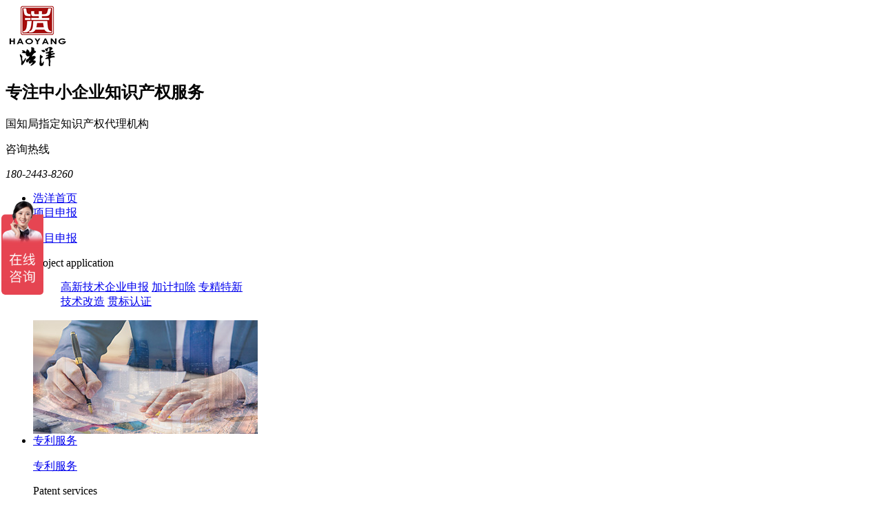

--- FILE ---
content_type: text/html
request_url: http://www.haoyangok.com/news/20200803163735183.html
body_size: 17889
content:
<!DOCTYPE html PUBLIC "-//W3C//DTD XHTML 1.0 Transitional//EN" "http://www.w3.org/TR/xhtml1/DTD/xhtml1-transitional.dtd">
<html xmlns="http://www.w3.org/1999/xhtml" xml:lang="en">
<head>
    <meta http-equiv="Content-Type" content="text/html; charset=utf-8">
    <title>安全带背后的故事，浩洋知识产权与您聊聊这项牛逼的专利！</title>
            <meta name="Keywords" content="专利申请,发明专利,实用新型专利申请,外观专利">
            <meta name="description" content="汽车安全带，是汽车部件里面最为寻常的部件之一，但就是这个普通的部件发挥出了了不起的作用，可谓是安全驾车出行的一道天然保障，那么今天浩洋君就陪您来聊聊汽车安全带，了解这项牛逼专利背后故事的由来！">
    <meta name="viewport" content="width=device-width,initial-scale=1,minimum-scale=1,maximum-scale=1,user-scalable=no">
    <meta name="apple-mobile-web-app-capable" content="yes">
    <meta name="apple-mobile-web-app-status-bar-style" content="black">
    <meta name="screen-orientation" content="portrait">
    <meta name="x5-orientation" content="portrait">
    <meta name="full-screen" content="no">
    <meta name="x5-fullscreen" content="true">
    <meta name="x5-page-mode" content="app">
    <meta name="msapplication-tap-highlight" content="no">
    <meta name="renderer" content="webkit">
    <meta name="referrer" content="always">
    <meta http-equiv="X-UA-Compatible" content="IE=edge,chrome=1">
    <link rel="stylesheet" type="text/css" href="/css/common.css" />
      <link rel="stylesheet" type="text/css" href="/css/grid.css">
    <link rel="stylesheet" type="text/css" href="/css/animate.css" />
     <link rel="stylesheet" type="text/css" href="/css/layer.css" />
    <link rel="stylesheet" type="text/css" href="/css/jquery.fancybox.css">
    <link rel="stylesheet" type="text/css" href="/css/inpage.css" />
    <script type="text/javascript" src="/js/jquery-1.12.4.min.js"></script>
   <script type="text/javascript" charset="utf-8" src="/js/jquery.SuperSlide.2.1.3.js"></script>
     <script type="text/javascript" charset="utf-8" src="/js/countUp.js"></script>
     <script type="text/javascript" charset="utf-8" src="/js/layer.js"></script>
     <script type="text/javascript" charset="utf-8" src="/js/wow.js"></script>
    <script type="text/javascript" src="/js/swiper.jquery.min.js"></script>
    <script type="text/javascript" src="/js/jquery.fancybox.min.js"></script>
    <script type="text/javascript" src="/js/common.js"></script>
    <script type="text/javascript" src="/js/inpage.js"></script>
    <!--百度统计代码-->
    <script>
var _hmt = _hmt || [];
(function() {
  var hm = document.createElement("script");
  hm.src = "https://hm.baidu.com/hm.js?dffac924cbe8004ed6935994c0eb55fb";
  var s = document.getElementsByTagName("script")[0]; 
  s.parentNode.insertBefore(hm, s);
})();
</script>
</head>

<body>
<script src="/sitefiles/assets/components/lodash-4.17.4.min.js" type="text/javascript"></script><script src="/sitefiles/assets/components/stlClient.js" type="text/javascript"></script>

    <header class="header">
    <div class="hd-top">
        <div class="content">
            <a  href="http://www.haoyangok.com/" class="hd-logo">
                <img src="/upload/images/2020/6/ddc8f82da45dfdcc.png" alt="浩洋">
            </a>
            <div class="hd-tit">
                <h2>专注中小企业知识产权服务</h2>
                <p>国知局指定知识产权代理机构</p>
            </div>
            <div class="hd-phone">
                <span></span>
                <div class="tit">
                    <p>咨询热线</p>
                    <em>180-2443-8260</em>
                </div>
            </div>
        </div>
    </div>
    <div class="hd-Nav">
        <ul class="cf" id="navBox">
            <li  id="navindex" MARK='1' px=''><a href="http://www.haoyangok.com">浩洋首页</a></li>
            
                <li mark='21' px='1'>
                        <a href="http://www.haoyangok.com/product/xmsb.html" target="_blank">项目申报</a>
                        <div class="y-submenu07-box">
                                    <dl>
                                        <dt>
                                            
                                                <a href="http://www.haoyangok.com/product/xmsb.html" target="_blank">
                                                    项目申报
                                                </a>
                                                <p>Project application</p>
                                            
                                        </dt>
                                        <dd>
                                            <div class="slideItem">
                                                
                                                    <a href="http://www.haoyangok.com/product/2020061915342265.html">高新技术企业申报</a>
                                                
                                                    <a href="http://www.haoyangok.com/product/20200620174335102.html">加计扣除</a>
                                                
                                                    <a href="http://www.haoyangok.com/product/2020062217911109.html">专精特新</a>
                                                
                                            </div>
                                            <div class="slideItem">
                                                
                                                    <a href="http://www.haoyangok.com/product/202006209405781.html">技术改造</a>
                                                
                                                    <a href="http://www.haoyangok.com/product/20200716163913159.html">贯标认证</a>
                                                
                                            </div>
                                            <div class="slideItem">
                                                
<!--
stl:channels
error: 值不能为 null。
参数名: commandText
stl: <stl:channels startnum="7" totalnum="3" order="Taxis asc" where="id!=77">
                                                    <a href="{stl.domain}{channel.navigationurl}">项目申报</a>
                                                </stl:channels>
-->
                                            </div>
                                        </dd>
                                    </dl>
                                    <div class="pic">
                                        <img src="/upload/images/2020/6/577c68b002f31607.jpg" alt="项目申报">
                                    </div>
                                </div>
                    </li>
            
                <li mark='24' px='2'>
                        <a href="http://www.haoyangok.com/product/zlfw.html" target="_blank">专利服务</a>
                        <div class="y-submenu07-box">
                                    <dl>
                                        <dt>
                                            
                                                <a href="http://www.haoyangok.com/product/zlfw.html" target="_blank">
                                                    专利服务
                                                </a>
                                                <p>Patent services</p>
                                            
                                        </dt>
                                        <dd>
                                            <div class="slideItem">
                                                
                                                    <a href="http://www.haoyangok.com/product/20200622173055110.html">发明专利申请</a>
                                                
                                                    <a href="http://www.haoyangok.com/product/20200622173923111.html">外观专利申请</a>
                                                
                                                    <a href="http://www.haoyangok.com/product/20200623105138124.html">实用新型专利申请</a>
                                                
                                            </div>
                                            <div class="slideItem">
                                                
                                                    <a href="http://www.haoyangok.com/product/20200623105654125.html">专利变更</a>
                                                
                                                    <a href="http://www.haoyangok.com/product/20200620175849103.html">专利转让</a>
                                                
                                                    <a href="http://www.haoyangok.com/product/2020062018133104.html">专利无效</a>
                                                
                                            </div>
                                            <div class="slideItem">
                                                
                                                    <a href="http://www.haoyangok.com/product/20200622103553105.html">专利补贴</a>
                                                
                                                    <a href="http://www.haoyangok.com/product/20200623112456127.html">专利复审</a>
                                                
                                                    <a href="http://www.haoyangok.com/product/20200702174556132.html">国际专利服务</a>
                                                
                                            </div>
                                        </dd>
                                    </dl>
                                    <div class="pic">
                                        <img src="/upload/images/2020/7/706ff4baa6433f5a.jpg" alt="专利服务">
                                    </div>
                                </div>
                    </li>
            
                <li mark='39' px=''>
                        <a href="http://www.haoyangok.com/product/sbfw.html" target="_blank">商标服务</a>
                        <div class="y-submenu07-box">
                                    <dl>
                                        <dt>
                                            
                                                <a href="http://www.haoyangok.com/product/sbfw.html" target="_blank">
                                                    商标服务
                                                </a>
                                                <p>Trademark service</p>
                                            
                                        </dt>
                                        <dd>
                                            <div class="slideItem">
                                                
                                                    <a href="http://www.haoyangok.com/product/20200622175532112.html">商标注册</a>
                                                
                                                    <a href="http://www.haoyangok.com/product/20200623113130128.html">商标续展</a>
                                                
                                                    <a href="http://www.haoyangok.com/product/20200623111918126.html">商标变更</a>
                                                
                                            </div>
                                            <div class="slideItem">
                                                
                                                    <a href="http://www.haoyangok.com/product/20200623113410129.html">商标转让</a>
                                                
                                                    <a href="http://www.haoyangok.com/product/20200623113815130.html">商标许可备案</a>
                                                
                                                    <a href="http://www.haoyangok.com/product/20200622104731106.html">商标海关备案</a>
                                                
                                            </div>
                                            <div class="slideItem">
                                                
                                                    <a href="http://www.haoyangok.com/product/20200623114351131.html">商标异议</a>
                                                
                                                    <a href="http://www.haoyangok.com/product/20200703161311134.html">国际商标注册</a>
                                                
                                            </div>
                                        </dd>
                                    </dl>
                                    <div class="pic">
                                        <img src="/upload/images/2020/7/43fb97d59f39b2d5.jpg" alt="商标服务">
                                    </div>
                                </div>
                    </li>
            
                <li mark='47' px=''>
                        <a href="http://www.haoyangok.com/product/bqjqt.html" target="_blank">版权及其他</a>
                        <div class="y-submenu07-box">
                                    <dl>
                                        <dt>
                                            
                                                <a href="http://www.haoyangok.com/product/bqjqt.html" target="_blank">
                                                    版权及其他
                                                </a>
                                                <p>Copyright services</p>
                                            
                                        </dt>
                                        <dd>
                                            <div class="slideItem">
                                                
                                                    <a href="http://www.haoyangok.com/product/20200622175823113.html">软件著作权登记</a>
                                                
                                                    <a href="http://www.haoyangok.com/product/2020062218937116.html">版权登记</a>
                                                
                                                    <a href="http://www.haoyangok.com/product/2020062218143114.html">ISO认证</a>
                                                
                                            </div>
                                            <div class="slideItem">
                                                
                                                    <a href="http://www.haoyangok.com/product/2020062218253115.html">环评代办</a>
                                                
                                                    <a href="http://www.haoyangok.com/product/2020070317369136.html">排污许可证代办</a>
                                                
                                                    <a href="http://www.haoyangok.com/product/2020062218123117.html">侵权维权服务</a>
                                                
                                            </div>
                                            <div class="slideItem">
                                                
<!--
stl:channels
error: 值不能为 null。
参数名: commandText
stl: <stl:channels startnum="7" totalnum="3" order="Taxis asc" where="id!=77">
                                                    <a href="{stl.domain}{channel.navigationurl}">版权及其他</a>
                                                </stl:channels>
-->
                                            </div>
                                        </dd>
                                    </dl>
                                    <div class="pic">
                                        <img src="/upload/images/2020/6/bd97aae577f23939.jpg" alt="版权及其他">
                                    </div>
                                </div>
                    </li>
            
                <li mark='64' px='5'>
                        <a href="http://www.haoyangok.com/help/hzal.html" target="_blank">合作案例</a>
                        
                    </li>
            
                <li mark='3' px='6'>
                        <a href="http://www.haoyangok.com/news/" target="_blank">浩洋资讯</a>
                        <div class="y-submenu07-box">
                                    <dl>
                                        <dt>
                                            
                                                <a href="http://www.haoyangok.com/news/" target="_blank">
                                                    浩洋资讯
                                                </a>
                                                <p>News center</p>
                                            
                                        </dt>
                                        <dd>
                                            <div class="slideItem">
                                                
                                                    <a href="http://www.haoyangok.com/news/gxrz.html">高新认证</a>
                                                
                                                    <a href="http://www.haoyangok.com/news/zlsq.html">专利申请</a>
                                                
                                                    <a href="http://www.haoyangok.com/news/zjtx .html">专精特新</a>
                                                
                                            </div>
                                            <div class="slideItem">
                                                
                                                    <a href="http://www.haoyangok.com/news/jj.html">加计扣除</a>
                                                
                                                    <a href="http://www.haoyangok.com/news/sbzc.html">商标注册</a>
                                                
                                                    <a href="http://www.haoyangok.com/news/bqxw.html">版权新闻</a>
                                                
                                            </div>
                                            <div class="slideItem">
                                                
                                                    <a href="http://www.haoyangok.com/news/zxzx.html">更新资讯</a>
                                                
                                                    <a href="http://www.haoyangok.com/news/cjwd.html">常见问答</a>
                                                
                                                    <a href="http://www.haoyangok.com/news/zscqgb.html">知识产权贯标</a>
                                                
                                            </div>
                                        </dd>
                                    </dl>
                                    <div class="pic">
                                        <img src="/upload/images/2020/6/980983554f67d7bc.jpg" alt="浩洋资讯">
                                    </div>
                                </div>
                    </li>
            
                <li mark='7' px='7'>
                        <a href="http://www.haoyangok.com/help/qyjs.html" target="_blank">关于浩洋</a>
                        <div class="y-submenu07-box">
                                    <dl>
                                        <dt>
                                            
                                                <a href="http://www.haoyangok.com/help/qyjs.html" target="_blank">
                                                    关于浩洋
                                                </a>
                                                <p>About us</p>
                                            
                                        </dt>
                                        <dd>
                                            <div class="slideItem">
                                                
                                                    <a href="http://www.haoyangok.com/help/qyjs.html">企业介绍</a>
                                                
                                                    <a href="http://www.haoyangok.com/help/fzlc.html">发展历程</a>
                                                
                                                    <a href="http://www.haoyangok.com/help/whln.html">文化理念</a>
                                                
                                            </div>
                                            <div class="slideItem">
                                                
                                                    <a href="http://www.haoyangok.com/help/tdfc.html">团队风采</a>
                                                
                                                    <a href="http://www.haoyangok.com/help/lxwm.html">联系我们</a>
                                                
                                            </div>
                                            <div class="slideItem">
                                                
<!--
stl:channels
error: 值不能为 null。
参数名: commandText
stl: <stl:channels startnum="7" totalnum="3" order="Taxis asc" where="id!=77">
                                                    <a href="{stl.domain}{channel.navigationurl}">关于浩洋</a>
                                                </stl:channels>
-->
                                            </div>
                                        </dd>
                                    </dl>
                                    <div class="pic">
                                        <img src="/upload/images/2020/6/52284329960d41fd.jpg" alt="关于浩洋">
                                    </div>
                                </div>
                    </li>
            
                <li mark='11' px='8'>
                        <a href="http://www.haoyangok.com/help/lxwm.html" target="_blank">联系我们</a>
                        
                    </li>
            
        </ul>
    </div>
</header>

<!-- m-nav -->
<nav class="nav">
    <div class="nav-hd">
        <div class="logo"><a href="http://www.haoyangok.com/"><img src="/upload/images/2020/6/ddc8f82da45dfdcc.png" alt="浩洋"></a></div>
        <div class="close">×</div>
    </div>
    <ul class="nav-list" id="nav-list">
        <li><a href="http://www.haoyangok.com/">首页</a></li>
        
            <li>
                <a href="/product/xmsb.html"><span>项目申报</span><b class="right"><i class="right-arrow1"></i><i class="right-arrow2"></i></b></a>
            </li>
        
            <li>
                <a href="/product/zlfw.html"><span>专利服务</span><b class="right"><i class="right-arrow1"></i><i class="right-arrow2"></i></b></a>
            </li>
        
            <li>
                <a href="/product/sbfw.html"><span>商标服务</span><b class="right"><i class="right-arrow1"></i><i class="right-arrow2"></i></b></a>
            </li>
        
            <li>
                <a href="/product/bqjqt.html"><span>版权及其他</span><b class="right"><i class="right-arrow1"></i><i class="right-arrow2"></i></b></a>
            </li>
        
            <li>
                <a href="/help/hzal.html"><span>合作案例</span><b class="right"><i class="right-arrow1"></i><i class="right-arrow2"></i></b></a>
            </li>
        
            <li>
                <a href="/news/"><span>浩洋资讯</span><b class="right"><i class="right-arrow1"></i><i class="right-arrow2"></i></b></a>
            </li>
        
            <li>
                <a href="/help/qyjs.html"><span>关于浩洋</span><b class="right"><i class="right-arrow1"></i><i class="right-arrow2"></i></b></a>
            </li>
        
            <li>
                <a href="/help/lxwm.html"><span>联系我们</span><b class="right"><i class="right-arrow1"></i><i class="right-arrow2"></i></b></a>
            </li>
        
    </ul>
    <div class="tel">
        <dl>
            <dt>全国服务热线</dt>
            <dd><a href="tel:180-2443-8260">180-2443-8260</a></dd>
        </dl>
    </div>
</nav>

<script type="text/javascript">
    //pc
    $('#header01 nav li').hover(function () {
        $(this).children('.nav-cont').show();
    }, function () {
        $(this).children('.nav-cont').hide();
    });
    //mobile
    var isLock = false;
    $('#mHeader .m-nav-icon').on('click', function () {
        if(isLock){
            return;
        }
        isLock = true;

        if($('#header01').hasClass('ovfl')){
            var t = setTimeout(function(){
                $('#header01').removeClass('ovfl');
                isLock = false;
            },500);
        }else{
            $('#header01').addClass('ovfl');
            var t = setTimeout(function(){
                isLock = false;
            },500);
        }
        $('#mHeader').toggleClass('active');
        $('#mMask').fadeToggle();
    })
    $('#mHeader ul li>a').on('click', function () {
        $(this).parent().toggleClass('cur').siblings().removeClass('cur');
    });

    $('#mHeader ul li').each(function(){
        if($(this).find('.m-nav-cont a').length>0){
            $(this).children('a').removeAttr('href');
        }
    });

    $('#mMask').on('click',function(){
        if(isLock){
            return;
        }
        isLock = true;

        $('#mHeader').removeClass('active');
        $('#mMask').fadeOut(500);
        var t = setTimeout(function(){
            $('#header01').removeClass('ovfl');
            isLock = false;
        },500);
    });

    var mids='1,3,66';

    menuHighlight(mids);
    
        
    var sid = '1,3,66';
    
    headinit(sid);
</script>

    <!-- 内页头部 -->
    <div class="cx-inpage-header01">
        <a href="javascript:history.go(-1)"></a>
        <p id="word">行业资讯</p>
    </div>
    <div class="cx-inpage-header01">
    <a href="javascript:history.go(-1)"></a>
    <p>行业资讯</p>
</div>
<div class="nweizhi"></div>
<div class="m-inheader">
    <div class="m-header" id="mHeader">
        <span class="m-nav-icon"><em></em><em></em><em></em></span>
    </div>
</div>

<script type="text/javascript">
    //pc
    $('.m-inheader nav li').hover(function () {
        $(this).children('.nav-cont').show();
    }, function () {
        $(this).children('.nav-cont').hide();
    });
    //mobile
    var isLock = false;
     //导航弹出
        $('.m-nav-icon').on('click',function(){
            $('#app').css('height','100vh');//禁止屏幕滑动
            $('.nav').css('transform','translate3d(0,0,0)');//导航弹出
        })
        //导航隐藏
        $('.nav .close').on('click',function(){
            $('#app').css('height','');//允许屏幕滑动
            $('.nav').css('transform','translate3d(100%,0,0)');//导航缩入
        })
</script>

    <!-- 内页banner -->
    <div class="cx-inpage-banner01 bgset" title="行业资讯"></div>
<script type="text/javascript">
    $.get('/WebHttpGet.ashx?action=getAd&channelId=66', function (result) {
        if (result.code == 200) {
            $('.cx-inpage-banner01').css('background-image', 'url(' + result.msg.substring(1, result.msg.length) + ')');
        }
    });
</script>
    <!-- 面包屑 -->
    <div class="cx-mianbaoxue01 width1200">
        <i class="icon-ads"></i>
        <span>当前位置：</span>
        <a href="http://www.haoyangok.com/">首页</a><em>&gt;</em><a href="http://www.haoyangok.com/news/">浩洋资讯</a><em>&gt;</em><a href="http://www.haoyangok.com/news/xyzx.html">行业资讯</a>
 </div>
    <!-- 新闻详情 -->
    <div class="cx-news-details01">
        <div class="width1200">
            <a href="http://www.haoyangok.com/news/xyzx.html" class="back-btn">返回<br />列表</a>
            <div class="news-details-box cf">
                <div class="news-article-cont fl">
                    <div class="news-article">
                        <div class="tt">
                            <h1>安全带背后的故事，浩洋知识产权与您聊聊这项牛逼的专利！</h1>
                            <span>
                                <em>文章出处：行业资讯</em>
                                <em>
                                    网站编辑：
                                    浩洋知识产权
                                </em>
                                <em>阅读量：<span id="ajaxElement_1_860"></span>
<script type="text/javascript" language="javascript">
function stlDynamic_ajaxElement_1_860(pageNum)
{
    var url = "/api/sys/stl/actions/dynamic?" + StlClient.getQueryString();
    var data = {
    siteId: 1,
    pageChannelId: 66,
    pageContentId: 183,
    pageTemplateId: 18,
    isPageRefresh: false,
    pageUrl: 'uI78QkAZLHhGJy0add0GPvoCA0add0S8bNTfpyy5oBKJ0add0rEHA0add000equals0',
    ajaxDivId: 'ajaxElement_1_860',
    templateContent: 'NP5PChECNy0add0CkjKGIKH2SVZhNmdpLFDtb0slash0J1tXpv31kU6PkNFqD3YOjdtPgIeHoG'
};
    if (pageNum && pageNum > 0)
    {
        data.pageNum = pageNum;
    }

    stlClient.post(url, data, function (err, data, status) {
        if (!err) document.getElementById("ajaxElement_1_860").innerHTML = data.html;
    });
}
stlDynamic_ajaxElement_1_860(0);
</script>
</em>
                                <em>发表时间：2020-08-03 16:37:35</em>
                            </span>
                        </div>
                        <div class="label">
                            
                        </div>
                        <div class="news-txts">
                            <div class="cx-editor-box">
                                <p style="margin-top:auto;margin-bottom: auto;text-align:center"><span style="font-size:16px;font-family:宋体"><img src="/upload/images/2020/8/fa6630e9f17119c4.png" title="图片" _src="/upload/images/2020/8/fa6630e9f17119c4.png" alt="图片"/></span></p><p style="margin-top:auto;margin-bottom: auto;text-align:left"><span style="font-size:16px;font-family:宋体">&nbsp; <span style="font-family: arial, helvetica, sans-serif; font-size: 14px;">汽车安全带，是汽车部件里面最为寻常的部件之一，但就是这个普通的部件发挥出了了不起的作用，可谓是安全驾车出行的一道天然保障，那么今天浩洋君就陪您来聊聊汽车安全带，了解这项牛逼</span><a href="http://www.haoyangok.com/product/20200622173055110.html" target="_self" _href="http://www.haoyangok.com/product/20200622173055110.html" style="text-decoration: underline; color: rgb(255, 0, 0); font-family: arial, helvetica, sans-serif; font-size: 14px;"><span style="color: rgb(255, 0, 0); font-family: arial, helvetica, sans-serif; font-size: 14px;">专利</span></a><span style="font-family: arial, helvetica, sans-serif; font-size: 14px;">背后故事的由来！</span></span></p><p style="margin-top:auto;margin-bottom: auto;text-align:right"><span style="font-size:16px;font-family:宋体"><br/></span></p><p style="margin-top:auto;margin-bottom: auto;text-align:center"><span style="font-size:17px;font-family:&#39;Arial&#39;,sans-serif;color:#333333"><img src="/upload/images/2020/8/b1b0a91a1a82a87.png" title="图片" _src="/upload/images/2020/8/b1b0a91a1a82a87.png" alt="图片" style="width: 534px; height: 336px;" width="534" vspace="0" height="336" border="0"/><br/></span></p><p style="margin-top:auto;margin-bottom:auto"><span style="font-size:17px;font-family:&#39;Arial&#39;,sans-serif;color:#333333">&nbsp;</span></p><p style="text-align: left;"><strong><span style="font-size:16px;font-family:宋体"><img src="/upload/images/2020/8/1c6a045d476f465f.png" title="图片" _src="/upload/images/2020/8/1c6a045d476f465f.png" alt="图片"/><br/></span></strong><strong></strong></p><p style="margin-top:auto;margin-bottom: auto;text-align:left"><span style="font-family: arial, helvetica, sans-serif; font-size: 14px;">说起来汽车安全带的诞生比汽车本身还早。时间回到1885年，当时为了防止乘客从马车上掉下去，安全带便首次应用于马车上，之后1902年5月20日，在纽约举行的一场汽车比赛上，一名赛车手为防止在高速过弯时被甩出赛车，用几根皮带将自己和同伴捆在座位上。而恰巧他们驾驶的汽车意外冲入观众群，造成两人丧生，数十人受伤，但这两名赛车手却由于皮带的缘故死里逃生。所以这几根皮带也就成为汽车安全带的雏形。<span style="font-family: arial, helvetica, sans-serif;"> </span></span></p><p style="margin-top:auto;margin-bottom: auto;text-align:left"><span style="font-family: arial, helvetica, sans-serif; font-size: 14px;">&nbsp;</span></p><p style="margin-top:auto;margin-bottom: auto;text-align:left"><span style="font-family: arial, helvetica, sans-serif; font-size: 14px;">从那时起，像福特等汽车厂商也开始使用两点式或者Y字形安全带来保护驾驶者和乘坐者的安全。但由于其结构不够科学，这些安全带都无法完美的将使用者固定在座位上。</span><span style="font-size:16px;font-family:宋体"> </span></p><p style="text-align:center"></p><p style="margin-top: auto; margin-bottom: auto; text-align: left;"><span style="font-size:16px;font-family:宋体"><img src="/upload/images/2020/8/872bb1c465a9ea82.png" title="图片" _src="/upload/images/2020/8/872bb1c465a9ea82.png" alt="图片"/></span></p><p style="margin-top:auto;margin-bottom: auto;text-align:left"><span style="font-family: arial, helvetica, sans-serif; font-size: 14px;">直到1958年， 沃尔沃的工程师尼尔斯·博林发明了一款三点式安全带，这种安全带能跨过腹部以下部位并横跨在肩部，从生理角度衡量是很理想的位置，它因而成为了名副其实的安全带。自此，安全带的形态固定位三点式，并一直沿用至今。<span style="font-family: arial, helvetica, sans-serif;"> </span></span></p><p style="margin-top:auto;margin-bottom: auto;text-align:left"><span style="font-family: arial, helvetica, sans-serif; font-size: 14px;">&nbsp;</span></p><p style="margin-top:auto;margin-bottom: auto;text-align:left"><span style="font-size: 14px;"><span style="font-family: arial, helvetica, sans-serif;">虽然沃尔沃作为安全带的发明公司享有专利，但他们并没有将这项涉及到人类安全的技术用于牟利，而是将该专利免费开放，并号召所有汽车制造商无偿使用。于是，从1968年开始，美国规定轿车面向前方的座位必须配备安全带。</span><span style="font-family: 宋体;"></span></span><span style="font-size: 16px; font-family: 宋体;"> </span></p><p style="margin-top:auto;margin-bottom: auto;text-align:left"><span style="font-family: arial, helvetica, sans-serif; font-size: 14px;">&nbsp;</span></p><p style="margin-top:auto;margin-bottom: auto;text-align:left"><span style="font-family: arial, helvetica, sans-serif; font-size: 14px;">三点式安全带发明了40多年之后，据沃尔沃的交通事故研究小组的统计数据，全世界超过10亿辆汽车内，都配备了三点式安全带，这项发明使汽车撞击事故所造成的伤亡人数减少了75%。据推算，自三点式安全带应用以来，共挽救了100万人的生命。这个数据证明，三点式安全带是非常有效的汽车安全设备。</span><span style="font-size:16px;font-family:宋体"> </span></p><p><span style="font-size:12px;font-family:宋体;color:#3F3E3F">&nbsp;&nbsp;&nbsp;&nbsp;&nbsp;&nbsp;&nbsp;&nbsp;&nbsp;&nbsp;&nbsp;&nbsp;&nbsp;&nbsp;&nbsp;&nbsp;&nbsp;&nbsp;&nbsp;&nbsp;&nbsp;&nbsp;&nbsp;&nbsp;&nbsp;&nbsp;&nbsp;&nbsp;&nbsp;&nbsp;&nbsp;&nbsp;&nbsp;&nbsp;&nbsp;&nbsp;&nbsp;&nbsp;&nbsp;&nbsp;&nbsp;&nbsp;&nbsp;&nbsp;&nbsp;&nbsp;&nbsp;&nbsp; <span style="color: rgb(63, 62, 63); font-family: arial, helvetica, sans-serif; font-size: 14px;">文章来源：汽车科技、菲沃德司法鉴定</span></span></p><p style="text-align: left;"><span style="font-size:12px;font-family:宋体"><img src="/upload/images/2020/8/ef8529758c77d14e.png" title="图片" _src="/upload/images/2020/8/ef8529758c77d14e.png" alt="图片"/><br/></span></p><p style="margin-top:auto;margin-bottom: auto;text-align:left"><span style="font-size:16px;font-family:宋体">&nbsp; <span style="font-family: arial, helvetica, sans-serif; font-size: 14px;">现如今，在人们的日常生活中，汽车上普遍采用的都是三点安全带。同时，随着家用汽车的不断普及，儿童安全座椅的使用比例也在逐步提高，有些国家甚至将儿童安全座椅的使用写入法律。儿童安全座椅使用的是五点安全带，相较三点安全带，五点安全带在人体两个肩膀及大腿两侧都设计了保护受力点，能够更好的保证受力与保护的平衡性。五点安全带也被应用于赛车中。此外，还有一些具有特殊用途的多点安全带，但都没有脱离三点安全带的最基本功能。 </span></span></p><p style="margin-top:auto;margin-bottom: auto;text-align:right"><span style="color: rgb(51, 51, 51); font-family: arial, helvetica, sans-serif; font-size: 14px;">&nbsp;</span></p><p style="text-align:left"><span style="font-family: arial, helvetica, sans-serif; font-size: 14px;">每一个大大小小的发明,背后都蕴藏着发明人的智慧和心血，有</span><span style="font-family: arial, helvetica, sans-serif; font-size: 14px;">些发明甚至让人类的生活产生了翻天覆地的变化。浩洋作为一家知识产权代理服务机构，公司的业务范围涉及商标、<a href="http://www.haoyangok.com/product/zlfw.html" target="_self" _href="http://www.haoyangok.com/product/zlfw.html" style="color: rgb(255, 0, 0); text-decoration: underline;"><span style="font-family: arial, helvetica, sans-serif; font-size: 14px; color: rgb(255, 0, 0);">专利</span></a>、版权、高新认证、侵权诉讼、等与知识产权法律事务相关的代理、咨询服务。尊重发明人、保护他们的创新成果、努力维护客户利益成为我们坚持不变的信仰。</span><span style="font-size:16px;font-family:宋体"> </span></p><p><br/></p>
                                <div id="publicContent"></div>
<script type="text/javascript">
    $.get('/WebHttpGet.ashx?action=getPublicContent&SiteDir=&channelId=66', function (result) {
        $('#publicContent').empty();
        if (result.Code == 200) {
            $('#publicContent').html(result.Message);
        }
    });
</script>
                            </div>
                        </div>
                        <div class="m-back-box"><a href="http://www.haoyangok.com/news/xyzx.html" class="mobile-back-btn">返回列表</a></div>
                    </div>
                    <div class="prev-next-cont cf">
                        <a href="/news/2020081415456200.html" class="prev fl">永和豆浆商标侵权引发深思，商标注册到底有多重要？</a>
                        <a href="/news/202007211131166.html" class="next fl">突发！华为反击美国！起诉索赔！</a>
                    </div>
                </div>
                <div class="news-recommend-box fr">
                    <div>
                        <h2>热门<strong>文章</strong></h2>
                        <ul>
                            
                                <li><a href="http://www.haoyangok.com/news/202403221649806.html">你问我答：专利复审程序中，有哪些常见的情形可以办理恢复手续？</a></li>
                            
                                <li><a href="http://www.haoyangok.com/news/2024101015595876.html">2024年1-8月实用新型授权量同比下降4.8%（下降6.85万件），个人下降34.82%；发明授权量同比上涨21.59%</a></li>
                            
                                <li><a href="http://www.haoyangok.com/news/2024110517311883.html">一文读懂科技型企业有哪些类型？</a></li>
                            
                                <li><a href="http://www.haoyangok.com/news/20220317144954489.html">科技型中小企业加计扣除比例从75%到100%了 ！</a></li>
                            
                                <li><a href="http://www.haoyangok.com/news/20210611162053385.html">2021年端午节放假通知！</a></li>
                            
                                <li><a href="http://www.haoyangok.com/news/2020110416644258.html">贯标认证是什么？什么企业能做贯标认证？</a></li>
                            
                        </ul>
                    </div>

                    <div>
                        <h2>最新<strong>资讯</strong></h2>
                        <ul>
                            
                                <li><a href="http://www.haoyangok.com/news/20250708174323949.html">做好2025年科技型中小企业评价工作的通知</a></li>
                            
                                <li><a href="http://www.haoyangok.com/news/20250707111545948.html">非正常”专利大揭秘：哪些行为是红线，被定性的后果有多严重？</a></li>
                            
                                <li><a href="http://www.haoyangok.com/news/20250627162836947.html">企业申报高新技术认定：研发费用占比要点解析</a></li>
                            
                                <li><a href="http://www.haoyangok.com/news/20250627162429946.html">登记软件著作权的重要作用，你了解吗？</a></li>
                            
                                <li><a href="http://www.haoyangok.com/news/2025062015130945.html">国家高新技术企业复审难不难？要注意什么事项？</a></li>
                            
                                <li><a href="http://www.haoyangok.com/news/20250620144947944.html">你问我答：提出撤销连续三年不使用商标网上申请后，是否可以进行修改？</a></li>
                            
                                <li><a href="http://www.haoyangok.com/news/2025061211241943.html">【重点】广东省2025年高新技术企业认定工作的通知</a></li>
                            
                                <li><a href="http://www.haoyangok.com/news/2025061111392942.html">20% 企业被查！你的研发费用抵税安全吗？</a></li>
                            
                                <li><a href="http://www.haoyangok.com/news/20250609154214941.html">什么是科技型企业？如何判断是否符合条件</a></li>
                            
                                <li><a href="http://www.haoyangok.com/news/2025060614724940.html">商标先注册再使用VS边注册边使用，哪个好？</a></li>
                            
                                <li><a href="http://www.haoyangok.com/news/20250605174918939.html">如何理解专利新颖性判断中的单独对比原则？</a></li>
                            
                                <li><a href="http://www.haoyangok.com/news/20250527144014938.html">高新技术企业如果当年开票收入全是高新产品，会不会被税务盯上？合理吗？</a></li>
                            
                                <li><a href="http://www.haoyangok.com/news/2025052015016937.html">企业申请专利有哪几大好处！</a></li>
                            
                                <li><a href="http://www.haoyangok.com/news/20250520141336936.html">前沿关注 | 关于“数据知识产权”（内附广东省数据知识产权登记流程）</a></li>
                            
                                <li><a href="http://www.haoyangok.com/news/20250512163925935.html">高新技术企业申报：刚成立一年的企业能申请吗？</a></li>
                            
                                <li><a href="http://www.haoyangok.com/news/20250512155840934.html">关于“研发费用加计扣除”研发人员管理的细节</a></li>
                            
                                <li><a href="http://www.haoyangok.com/news/202505061709933.html">2025企业怎样规避专利侵权？</a></li>
                            
                                <li><a href="http://www.haoyangok.com/news/20250506165755932.html">好好做生意，怎么不经意间就侵权了？</a></li>
                            
                                <li><a href="http://www.haoyangok.com/news/20250428163748931.html">2025年开始，专利审查“有意”提高驳回的背后原因是什么？</a></li>
                            
                                <li><a href="http://www.haoyangok.com/news/20250422161221930.html">总公司通过了高企认定，子公司或分公司能享受税收优惠吗？</a></li>
                            
                        </ul>
                    </div>
                </div>
            </div>
        </div>
    </div>
    <!-- 相关新闻 -->
    <div class="cx-related-news01">    
  <div class="width1200">
            <h3>相关<em>新闻</em></h3>
            <a href="http://www.haoyangok.com/news/" class="more">了解更多+</a>
            <div class="related-news-box cf">
                <span id="ajaxElement_2_696"></span>
<script type="text/javascript" language="javascript">
function stlDynamic_ajaxElement_2_696(pageNum)
{
    var url = "/api/sys/stl/actions/dynamic?" + StlClient.getQueryString();
    var data = {
    siteId: 1,
    pageChannelId: 66,
    pageContentId: 183,
    pageTemplateId: 18,
    isPageRefresh: false,
    pageUrl: 'uI78QkAZLHhGJy0add0GPvoCA0add0S8bNTfpyy5oBKJ0add0rEHA0add000equals0',
    ajaxDivId: 'ajaxElement_2_696',
    templateContent: '[base64]'
};
    if (pageNum && pageNum > 0)
    {
        data.pageNum = pageNum;
    }

    stlClient.post(url, data, function (err, data, status) {
        if (!err) document.getElementById("ajaxElement_2_696").innerHTML = data.html;
    });
}
stlDynamic_ajaxElement_2_696(0);
</script>

                <div class="right-cont fl">
                    <ul>
                        <span id="ajaxElement_3_441"></span>
<script type="text/javascript" language="javascript">
function stlDynamic_ajaxElement_3_441(pageNum)
{
    var url = "/api/sys/stl/actions/dynamic?" + StlClient.getQueryString();
    var data = {
    siteId: 1,
    pageChannelId: 66,
    pageContentId: 183,
    pageTemplateId: 18,
    isPageRefresh: false,
    pageUrl: 'uI78QkAZLHhGJy0add0GPvoCA0add0S8bNTfpyy5oBKJ0add0rEHA0add000equals0',
    ajaxDivId: 'ajaxElement_3_441',
    templateContent: '[base64]'
};
    if (pageNum && pageNum > 0)
    {
        data.pageNum = pageNum;
    }

    stlClient.post(url, data, function (err, data, status) {
        if (!err) document.getElementById("ajaxElement_3_441").innerHTML = data.html;
    });
}
stlDynamic_ajaxElement_3_441(0);
</script>

                    </ul>
                </div>
            </div>
        </div>
 </div>
  
     <!-- footer -->
    <footer class="footer">
        <div class="content">
            <div class="ft-menu">
                <div class="item">
                    <h3><a href="http://www.haoyangok.com/product/"  target="_blank">热门服务</a></h3>
                    <ul>
                        <li><a href="http://www.haoyangok.com/product/2020061915342265.html" target="_blank">高新企业认定</a></li>
                        <li><a href="http://www.haoyangok.com/product/20200620174335102.html" target="_blank">加计扣除</a></li>
                        <li><a href="http://www.haoyangok.com/product/20200622173055110.html" target="_blank">发明专利申请</a></li>
                        <li><a href="http://www.haoyangok.com/product/20200623105138124.html" target="_blank">实用新型专利</a></li>
                        <li><a href="http://www.haoyangok.com/product/20200622173923111.html" target="_blank">外观专利申请</a></li>
                    </ul>
                </div>
                <div class="item">
                    <h3><a href="http://www.haoyangok.com/help/qyjs.html" target="_blank">关于浩洋</a></h3>
                    <ul>
                        
                            <li><a href="http://www.haoyangok.com/help/qyjs.html" target="_blank">企业介绍</a></li>
                        
                            <li><a href="http://www.haoyangok.com/help/fzlc.html" target="_blank">发展历程</a></li>
                        
                            <li><a href="http://www.haoyangok.com/help/whln.html" target="_blank">文化理念</a></li>
                        
                            <li><a href="http://www.haoyangok.com/help/tdfc.html" target="_blank">团队风采</a></li>
                        
                            <li><a href="http://www.haoyangok.com/help/lxwm.html" target="_blank">联系我们</a></li>
                        
                    </ul>
                </div>
            </div>
            <div class="ft-infos">
                <h3><a href="http://www.haoyangok.com/help/lxwm.html" target="_blank">联系我们</a></h3>
                <div class="con">
                    <p>全国服务热线：<em>180-2443-8260</em></p>
                    <p>公司地址：广东省东莞市万江胜利社区港口大道万江段2号波普中心401室</p>
                    <p>版权所有 © Copyright © 2020 东莞市浩洋知识产权服务有限公司</p>
                    <p class="infos-link"><a href="http://beian.miit.gov.cn/" target="_blank" rel="nofollow">备案号：粤ICP备15052413号</a><a href="http://www.shenduwang.cn/" target="_blank" rel="nofollow">技术支持： 深度网</a><a href="http://www.haoyangok.com/SiteMap.html"  target="_blank" rel="nofollow">网站地图</a> </p>
                </div>
            </div>
            <div class="ft-QRcode">
                <div class="QRcode-list">
                    <div class="item">
                        <i><img src="/upload/images/2020/6/4c7f85a1083f8e12.jpg" alt="关注官方微信"></i>
                        <p>公众号二维码</p>
                    </div>
                </div>
            </div>
        </div>
    </footer>

<!-- affixMenu -->
    <aside class="affixMenu">
        <ul>
            <li><a href="http://www.haoyangok.com/"><i></i><span>首页</span></a></li>
            <li><a href="http://www.haoyangok.com/product/"><i></i><span>热门服务</span></a></li>
            <li><a href="http://www.haoyangok.com/help/qyjs.html"><i></i><span>关于浩洋</span></a></li>
            <li><a href="tel:180-2443-8260"><i></i><span>电话</span></a></li>
        </ul>
    </aside>
    <!-- end affixMenu -->
</div>

<!-- ServiceBar -->
<div class="ServiceBar">
  <div class="barShow">
    <div class="barHd">×</div>
    <div class="barBf"></div>
    <div class="barLink">
      <ul>
        <li><a href="https://p.qiao.baidu.com/cps4/chatIndex?siteToken=dffac924cbe8004ed6935994c0eb55fb&speedLogId=15926368120226268_1592636812022_67165&eid=22158505&reqParam=%7B%22from%22%3A0%2C%22sid%22%3A%22-100%22%2C%22tid%22%3A%22657153%22%2C%22ttype%22%3A1%2C%22siteId%22%3A%229956803%22%2C%22userId%22%3A%2222158505%22%2C%22pageId%22%3A0%7D" target="_blank">高新企业认定</a></li>
        <li><a href="https://p.qiao.baidu.com/cps4/chatIndex?siteToken=dffac924cbe8004ed6935994c0eb55fb&speedLogId=15926368120226268_1592636812022_67165&eid=22158505&reqParam=%7B%22from%22%3A0%2C%22sid%22%3A%22-100%22%2C%22tid%22%3A%22657153%22%2C%22ttype%22%3A1%2C%22siteId%22%3A%229956803%22%2C%22userId%22%3A%2222158505%22%2C%22pageId%22%3A0%7D" target="_blank">专精特新</a></li>
        <li><a href="https://p.qiao.baidu.com/cps4/chatIndex?siteToken=dffac924cbe8004ed6935994c0eb55fb&speedLogId=15926368120226268_1592636812022_67165&eid=22158505&reqParam=%7B%22from%22%3A0%2C%22sid%22%3A%22-100%22%2C%22tid%22%3A%22657153%22%2C%22ttype%22%3A1%2C%22siteId%22%3A%229956803%22%2C%22userId%22%3A%2222158505%22%2C%22pageId%22%3A0%7D" target="_blank">专利申请</a></li>
        <li><a href="https://p.qiao.baidu.com/cps4/chatIndex?siteToken=dffac924cbe8004ed6935994c0eb55fb&speedLogId=15926368120226268_1592636812022_67165&eid=22158505&reqParam=%7B%22from%22%3A0%2C%22sid%22%3A%22-100%22%2C%22tid%22%3A%22657153%22%2C%22ttype%22%3A1%2C%22siteId%22%3A%229956803%22%2C%22userId%22%3A%2222158505%22%2C%22pageId%22%3A0%7D" target="_blank">商标/版权</a></li>
        <li><a href="https://p.qiao.baidu.com/cps4/chatIndex?siteToken=dffac924cbe8004ed6935994c0eb55fb&speedLogId=15926368120226268_1592636812022_67165&eid=22158505&reqParam=%7B%22from%22%3A0%2C%22sid%22%3A%22-100%22%2C%22tid%22%3A%22657153%22%2C%22ttype%22%3A1%2C%22siteId%22%3A%229956803%22%2C%22userId%22%3A%2222158505%22%2C%22pageId%22%3A0%7D" target="_blank">其他项目申报</a></li>
      </ul>
      <div class="barPhone">
        <p>热线电话</p>
        <p>180-2443-8260</p>
      </div>
      <div class="barCode">
        <img src="/upload/images/2020/6/8d431865650c864e.jpg" alt="二维码">
        <p>二维码</p>
      </div>
    </div>
  </div>
  <div class="barHide">
    <i></i>
    <p>咨询</p>
  </div>
</div>
<!-- end ServiceBar -->

<script>
    $('.barHd').on('click',function () {
        $(this).parent().animate({left:'128px'},400,function () {
            $(this).hide().next().show().animate({right:'0'},400);
        });
    })

    $('.barHide').on('click',function () {
        $(this).animate({right:'-50px'},400,function () {
            $(this).hide().prev().show().animate({left:'0'});
        })
    })
</script>
</body>
</html>
<script type="text/javascript">var httpRequest = new XMLHttpRequest();httpRequest.open('GET', '/api/plugins/SS.Hits/Hits/1_66_183', false);httpRequest.send(); </script>

--- FILE ---
content_type: text/javascript; charset=utf-8
request_url: https://goutong.baidu.com/site/768/dffac924cbe8004ed6935994c0eb55fb/b.js?siteId=9956803
body_size: 8699
content:
!function(){"use strict";!function(){var e={styleConfig:{"styleVersion":"1","inviteBox":{"btnBgColor":"#E64552","startPage":1,"smartImgMapping":[],"cpyInfo":"","isShowText":1,"skinType":1,"buttonType":1,"inviteTypeData":{"0":{"width":340,"height":186},"1":{"width":370,"height":180},"2":{"width":400,"height":282},"3":{"width":400,"height":282}},"autoInvite":1,"stayTime":1,"closeTime":10,"toChatTime":1,"inviteWinPos":0,"welcome":"浩洋为您提供专利、商标、高新等科技项目免费热线：18024...","btnBgColorType":0,"autoChat":1,"inviteMethod":1,"height":170,"skinIndex":1,"customerStyle":{"acceptFontColor":"#000000","backImg":"https://su.bcebos.com/v1/biz-crm-aff-im/biz-crm-aff-im/generic/system/style/image/0639d4781cea4be79648d6294e32c457.jpg?authorization=bce-auth-v1/0a3fcab923c6474ea5dc6cb9d1fd53b9/2022-08-28T03:58:03Z/-1//c35caeb86a45b9302cd9e329ab7c84a327ddfcb3439311d12ce54b92e8af39c0","backImgNginxAddr":"https://sgoutong.baidu.com/static/style/images/a63b63aec2374c848e4b00378ca6df04.jpg","acceptBgColor":"#fecb2e","inviteBackImg":"https://aff-im.bj.bcebos.com/r/image/invite-back-img.png","horizontalPosition":"left","confirmBtnText":"在线咨询","portraitPosition":"top","marginTop":0,"buttonPosition":"center","marginLeft":0},"maxInviteNum":5,"smartBoxEnable":0,"defaultStyle":1,"likeCrm":0,"skinName":"浪漫遨游","autoHide":1,"smartCustomerStyle":{"acceptFontColor":"#ffffff","backImg":"","skinIndex":0,"acceptBgColor":"#1db0f2"},"reInvite":1,"sendButton":{"bgColor":"#bfecff","fontColor":"#1980df"},"inviteHeadImg":"https://su.bcebos.com/v1/biz-crm-aff-im/biz-crm-aff-im/generic/system/style/images/233fa8eb613b4c80a8187b60c0050ee0.png?authorization=bce-auth-v1/0a3fcab923c6474ea5dc6cb9d1fd53b9/2022-12-09T08:08:51Z/-1//1e09a16bf9ba1c168f3165a0dcc2ca634a5e3e4fe44a3d871eb63d10e3154093","license":"000","fontPosition":"center","isCustomerStyle":0,"smartCustomerStylePro":{"inviteLeft":50,"inviteTop":50,"isInviteFixed":1},"width":346,"position":"middle","inviteInterval":50,"inviteWinType":0,"smartBaseSetting":{"autoHide":0,"reInvite":1,"buttonType":1,"acceptFontPosition":1,"inviteTypeData":{"0":{"width":400,"height":175},"1":{"width":400,"height":282}},"stayTime":6,"closeTime":20,"isCustomerStyle":0,"width":400,"inviteInterval":20,"position":"middle","welcome":"<p style=\"color: #000\">您是否想咨询关于“xxx”相关的内容？</p>","height":175},"tradeId":0,"fontColor":"#333333"},"aiSupportQuestion":false,"webimConfig":{"isShowIntelWelLan":0,"skinIndex":0,"autoDuration":1,"customerColor":"#6696FF","themeType":0,"license":"000","isOpenAutoDirectCom":1,"generalRecommend":1,"isShowCloseBtn":1,"skinType":1,"width":452,"isOpenKeepCom":1,"autoPopupMsg":1,"position":"right-bottom","needVerifyCode":1,"height":471,"waitVisitStayTime":6,"searchTermRecommend":1},"noteBoard":{"btnBgColor":"#E64552","skinIndex":1,"webim":{"webimOnline":1,"webimOffline":1},"likeCrm":1,"displayCompany":1,"customerColor":"#00aef3","cpyInfo":"感谢您的关注，当前客服人员不在线，需要了解商标、专利、高新、专精特新等业务请留言或者电联180-2443-8260","skinName":"浪漫遨游","displayLxb":1,"formText":"感谢您的关注，当前客服人员不在线，需要了解商标、专利、高新、专精特新等业务请留言或者电联180-2443-8260","skinType":1,"form":{"formOffline":1,"formOnlineAuto":0},"position":"left-bottom","itemsExt":[{"question":"企业名称","name":"item0","required":0,"isShow":0},{"question":"邮箱","name":"item1","required":0,"isShow":0},{"question":"地址","name":"item2","required":0,"isShow":0}],"items":[{"name":"content","required":0,"isShow":1},{"name":"visitorName","required":1,"isShow":1},{"name":"visitorPhone","required":1,"isShow":1}],"cpyTel":"180-2443-8260","needVerifyCode":1,"tradeId":0,"btnBgColorType":0,"board":{"boardOffline":1,"boardOnline":0}},"blackWhiteList":{"type":-1,"siteBlackWhiteList":[]},"isWebim":0,"pageId":0,"seekIcon":{"barrageIconColor":"#9861E6","iconHeight":136,"barrageIssue":["请问是了解哪个业务呢？","你们是怎么收费的呢？","现在有优惠活动么？"],"displayLxb":1,"cpyInfo":"","portraitPosition":"top","skinType":1,"isFixedPosition":1,"iconType":0,"pcGroupiconColor":"#6696FF","horizontalPosition":"left","height":19,"customerStyle":{"backImg":"https://su.bcebos.com/v1/biz-crm-aff-im/biz-crm-aff-im/generic/system/style/image/f31dd470c571461baa54c2d7ea7b25d2.jpg?authorization=bce-auth-v1/0a3fcab923c6474ea5dc6cb9d1fd53b9/2022-08-28T03:58:03Z/-1//8103b303b4f296c87a758c863cc0315fb40a17e8c5119bf940a2986e49d7abc0","iconWidth":44,"backImgNginxAddr":"https://sgoutong.baidu.com/static/style/images/457d69f2bddb49ffb237a61f68712d62.jpg"},"skinIndex":0,"iconWidth":61,"likeCrm":0,"skinName":"浪漫遨游","groups":[{"groupName":"分组1","groupId":944074}],"barrageColor":0,"marginLeft":0,"autoConsult":1,"isOpenAutoDirectCom":0,"barrageSwitch":false,"isCustomerStyle":0,"width":30,"hotIssues":[{"question":"请问是了解哪个业务呢？","answer":"","id":"hotIssues:1691598991"},{"question":"你们是怎么收费的呢？","answer":"","id":"hotIssues:1214554327"},{"question":"现在有优惠活动么？","answer":"","id":"hotIssues:2008129320"}],"groupStyle":{"bgColor":"#ffffff","buttonColor":"#d6f3ff","fontColor":"#008edf"},"pcGroupiconType":0,"position":"left-center","barrageIconColorType":0,"groupWidth":94,"marginTop":0,"tradeId":0},"digitalHumanSetting":{"perid":"4146","gender":0,"demo":{"image":"https://aff-im.cdn.bcebos.com/onlineEnv/r/image/digitalman/digital-woman-demo-webim.png"},"headImage":"https://aff-im.cdn.bcebos.com/onlineEnv/r/image/digitalman/digital-woman-demo.jpg","name":"温柔姐姐","audition":"https://aff-im.cdn.bcebos.com/onlineEnv/r/audio/digitalman/woman.mp3","comment":"以亲切温柔的形象来接待访客，让用户感受到温暖和关怀；","data":{"welcome":{"gif":"https://aff-im.cdn.bcebos.com/onlineEnv/r/image/digitalman/digital-woman-welcome.gif"},"contact":{"gif":"https://aff-im.cdn.bcebos.com/onlineEnv/r/image/digitalman/digital-woman-contact.gif"},"warmLanguage":{"gif":""},"other":{"gif":""}}}},siteConfig:{"eid":"22158505","queuing":"<p><img src=\"https://aff-im.cdn.bcebos.com/onlineEnv/webim/resource/img/face/1e376a99d4059562772aad9ac065fd71.png\">欢迎光临！为了尽快回复您，方便留下您的电话或是微信吗？这边马上为您安排我们专业的顾问。</p>","isOpenOfflineChat":1,"authToken":"bridge","isWebim":0,"imVersion":"im_server","platform":0,"isGray":"false","vstProto":1,"bcpAiAgentEnable":"0","webimConfig":{"isShowIntelWelLan":0,"skinIndex":0,"autoDuration":1,"customerColor":"#6696FF","themeType":0,"license":"000","isOpenAutoDirectCom":1,"generalRecommend":1,"isShowCloseBtn":1,"skinType":1,"width":452,"isOpenKeepCom":1,"autoPopupMsg":1,"position":"right-bottom","needVerifyCode":1,"height":471,"waitVisitStayTime":6,"searchTermRecommend":1},"isOpenRobot":1,"startTime":1768955751979,"authType":4,"prologue":"<p><span style=\"font-family: 微软雅黑; font-size: 13px;\"><img src=\"https://aff-im.cdn.bcebos.com/onlineEnv/webim/resource/img/face/5bc342dfc4b92d4c0cad3a4207a99380.png\">您好！欢迎进入浩洋知识产权，我司专业提供</span><span style=\"font-family: 微软雅黑; font-size: 10pt; color: rgb(254, 1, 0);\">国内外专利申请、商标注册、高新技术企业认定、专精特新、加计扣除、ISO认证、测量认证</span><span style=\"font-family: 微软雅黑; font-size: 13px;\">等一站式服务！</span><span style=\"font-size: 15px; font-family: 微软雅黑, sans-serif; background-color: rgb(255, 255, 255);\">请问有什么可以帮到您的呢？<img src=\"https://aff-im.cdn.bcebos.com/onlineEnv/webim/resource/img/face/7f62a16f51cc29b221a87ed741cb2040.png\" style=\"display: inline-block; vertical-align: middle; width: 25px; height: 25px;\"></span></p>","isPreonline":0,"isOpenSmartReply":1,"isCsOnline":0,"siteToken":"dffac924cbe8004ed6935994c0eb55fb","userId":"22158505","route":"1","csrfToken":"12fdde0e405a43ae875b1305c7a497cd","ymgWhitelist":true,"likeVersion":"generic","newWebIm":1,"siteId":"9956803","online":"true","bid":"","webRoot":"https://affimvip.baidu.com/cps5/","isSmallFlow":0,"userCommonSwitch":{"isOpenTelCall":false,"isOpenCallDialog":false,"isOpenStateOfRead":true,"isOpenVisitorLeavingClue":true,"isOpenVoiceMsg":true,"isOpenVoiceCom":true}}};Object.freeze(e),window.affImConfig=e;var i=document.createElement("script"); i.src="https://aff-im.cdn.bcebos.com/onlineEnv/imsdk/1735891798/affim.js",i.setAttribute("charset","UTF-8");var o=document.getElementsByTagName("head")[0]||document.body;o.insertBefore(i,o.firstElement||null)}()}();